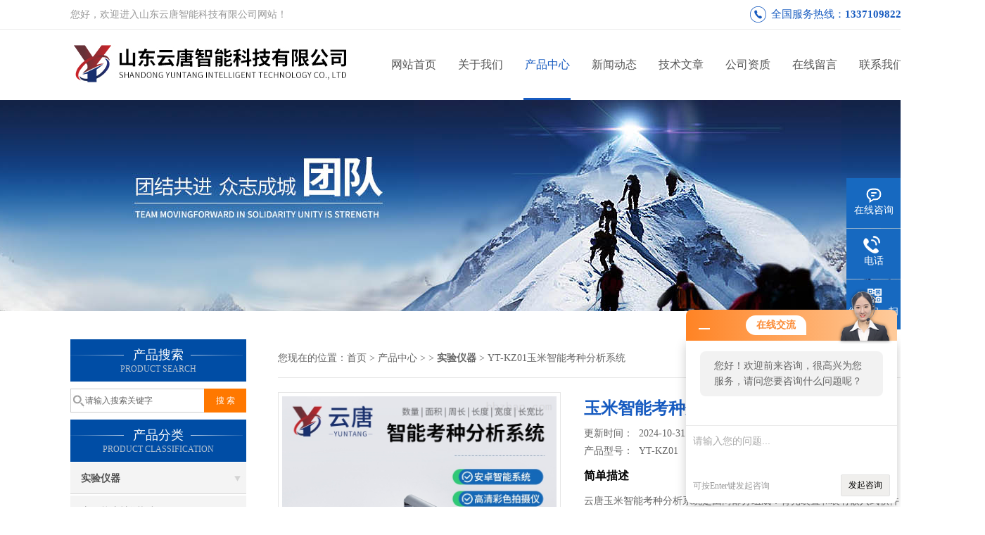

--- FILE ---
content_type: text/html; charset=utf-8
request_url: http://www.ytyiqi.net/Products-23720632.html
body_size: 9459
content:
<!DOCTYPE html PUBLIC "-//W3C//DTD XHTML 1.0 Transitional//EN" "http://www.w3.org/TR/xhtml1/DTD/xhtml1-transitional.dtd">
<html xmlns="http://www.w3.org/1999/xhtml">
<head>
<meta http-equiv="Content-Type" content="text/html; charset=utf-8" />
<meta http-equiv="X-UA-Compatible" content="IE=9; IE=8; IE=7; IE=EDGE" />
<TITLE>玉米智能考种分析系统YT-KZ01-山东云唐智能科技有限公司</TITLE>
<META NAME="Keywords" CONTENT="玉米智能考种分析系统">
<META NAME="Description" CONTENT="山东云唐智能科技有限公司所提供的YT-KZ01玉米智能考种分析系统质量可靠、规格齐全,山东云唐智能科技有限公司不仅具有专业的技术水平,更有良好的售后服务和优质的解决方案,欢迎您来电咨询此产品具体参数及价格等详细信息！">
<link href="/skins/609063/css/css.css" rel="stylesheet" type="text/css">
<script type="text/javascript" src="/skins/609063/js/jquery-3.6.0.min.js"></script>
<script>
$(document).ready(function(e) {
   $(".headerxy ul li").eq(num-1).addClass("on")
});
</script>
<script>var num=3</script>
<script type="application/ld+json">
{
"@context": "https://ziyuan.baidu.com/contexts/cambrian.jsonld",
"@id": "http://www.ytyiqi.net/Products-23720632.html",
"title": "玉米智能考种分析系统YT-KZ01",
"pubDate": "2023-04-23T15:10:54",
"upDate": "2024-10-31T13:40:05"
    }</script>
<script type="text/javascript" src="/ajax/common.ashx"></script>
<script src="/ajax/NewPersonalStyle.Classes.SendMSG,NewPersonalStyle.ashx" type="text/javascript"></script>
<script type="text/javascript">
var viewNames = "";
var cookieArr = document.cookie.match(new RegExp("ViewNames" + "=[_0-9]*", "gi"));
if (cookieArr != null && cookieArr.length > 0) {
   var cookieVal = cookieArr[0].split("=");
    if (cookieVal[0] == "ViewNames") {
        viewNames = unescape(cookieVal[1]);
    }
}
if (viewNames == "") {
    var exp = new Date();
    exp.setTime(exp.getTime() + 7 * 24 * 60 * 60 * 1000);
    viewNames = new Date().valueOf() + "_" + Math.round(Math.random() * 1000 + 1000);
    document.cookie = "ViewNames" + "=" + escape(viewNames) + "; expires" + "=" + exp.toGMTString();
}
SendMSG.ToSaveViewLog("23720632", "ProductsInfo",viewNames, function() {});
</script>
<script language="javaScript" src="/js/JSChat.js"></script><script language="javaScript">function ChatBoxClickGXH() { DoChatBoxClickGXH('http://chat.hbzhan.com',619696) }</script><script>!window.jQuery && document.write('<script src="https://public.mtnets.com/Plugins/jQuery/2.2.4/jquery-2.2.4.min.js" integrity="sha384-rY/jv8mMhqDabXSo+UCggqKtdmBfd3qC2/KvyTDNQ6PcUJXaxK1tMepoQda4g5vB" crossorigin="anonymous">'+'</scr'+'ipt>');</script><script type="text/javascript" src="https://chat.hbzhan.com/chat/KFCenterBox/609063"></script><script type="text/javascript" src="https://chat.hbzhan.com/chat/KFLeftBox/609063"></script><script>
(function(){
var bp = document.createElement('script');
var curProtocol = window.location.protocol.split(':')[0];
if (curProtocol === 'https') {
bp.src = 'https://zz.bdstatic.com/linksubmit/push.js';
}
else {
bp.src = 'http://push.zhanzhang.baidu.com/push.js';
}
var s = document.getElementsByTagName("script")[0];
s.parentNode.insertBefore(bp, s);
})();
</script>
</head>

<body>
 <!--top-->
<div class="top">
  <div class="top01">
    <div class="top02">您好，欢迎进入山东云唐智能科技有限公司网站！</div>
    <div class="phone">全国服务热线：<a href="tel:13371098225">13371098225</a></div>
  </div>
</div>
<!--top end-->
<header>
  <div class="headerx">
    <div class="headerxz"><a href="/"><img src="/skins/609063/images/logo.jpg" alt="山东云唐智能科技有限公司"></a></div>
    <div class="headerxy">
      <ul>
        <li><a href="/">网站首页</a></li>
        <li><a href="/aboutus.html">关于我们</a></li>
        <li><a href="/products.html">产品中心</a></li>
        <li><a href="/news.html">新闻动态</a></li>
        <li><a href="/article.html">技术文章</a></li>
        <li><a href="/honor.html" >公司资质</a></li>
        <li><a href="/order.html" >在线留言</a></li>
        <li><a href="/contact.html" >联系我们</a></li>
      </ul>
    </div>
  </div>
</header>
<script src="https://www.hbzhan.com/mystat.aspx?u=yuntang"></script>
 <div class="nybanner"><img src="/skins/609063/images/nybanner.jpg"/></div>
 <div class="nymiddle">
   <div>
     <div class="midztz">
  <div class="midztzprofl"><dt>产品搜索</dt><dd>PRODUCT SEARCH</dd></div>
  <div class="sousuo">
    <form name="form1" method="post" action="/products.html" onsubmit="return checkform(form1)">
      <input name="" type="submit" class="ss_an"  value="搜 索"/>
      <input type="text" name="keyword"   class="ss_input" onfocus="if (value =='请输入搜索关键字'){value =''}" onblur="if (value =='')" value="请输入搜索关键字" />
    </form>
  </div>
  <div class="midztzprofl"><dt>产品分类</dt><dd>PRODUCT CLASSIFICATION</dd></div>
  <div class="midztzmulu">
    <ul>
      
      <li>
        <a href="/ParentList-1147863.html" onmouseover="showsubmenu('实验仪器')">实验仪器</a>
        <div id="submenu_实验仪器" style="display:none">
          <ul class="two_profl">
            
            <li><a href="/SonList-1149324.html">太阳能虫情测报灯</a></li>
            
          </ul>
        </div>
      </li>
      
    </ul>
     <a href="/products.html" class="pro_more" >查看更多 >></a>
  </div>
  <div class="midztzprofl"><dt>相关文章</dt><dd>RELEVANT ARTICLES</dd></div>
  <div class="midztzmulu xgwz">
    <ul>
      
      <li><a href="/Article-1303869.html" title="食用油检测实验仪器有哪些@云唐牌食用油检测实验仪器有哪些详细介绍" >食用油检测实验仪器有哪些@云唐牌食用油检测实验仪器有哪些详细介绍</a></li>
      
      <li><a href="/Article-1099413.html" title="测粮食水分仪器&#183;【2022可现场检测】&#183;便携一体化测粮食水分仪器" >测粮食水分仪器&#183;【2022可现场检测】&#183;便携一体化测粮食水分仪器</a></li>
      
      <li><a href="/Article-897744.html" title="超标食品检测仪器【2022全新配置】@新款检测食品超标仪器上市" >超标食品检测仪器【2022全新配置】@新款检测食品超标仪器上市</a></li>
      
      <li><a href="/Article-909268.html" title="便携式拉曼光谱仪品牌【2022品牌推荐】@便携式拉曼光谱仪品牌排行" >便携式拉曼光谱仪品牌【2022品牌推荐】@便携式拉曼光谱仪品牌排行</a></li>
      
      <li><a href="/Article-1259479.html" title="白酒综合检测仪@云唐全新升级白酒综合检测仪" >白酒综合检测仪@云唐全新升级白酒综合检测仪</a></li>
      
      <li><a href="/Article-882521.html" title="食品检测设备一览表【重点推荐】@2021食品检测设备一览表说明" >食品检测设备一览表【重点推荐】@2021食品检测设备一览表说明</a></li>
      
      <li><a href="/Article-1212699.html" title="便携式水产养殖多参数检测仪@云唐产品推荐@便携式水产养殖多参数检测仪" >便携式水产养殖多参数检测仪@云唐产品推荐@便携式水产养殖多参数检测仪</a></li>
      
      <li><a href="/Article-1263720.html" title="食用油苯并芘检测仪器&#183;山东云唐厂家精选产品" >食用油苯并芘检测仪器&#183;山东云唐厂家精选产品</a></li>
      
      <li><a href="/Article-1303561.html" title="超市商超食品安全检测配套仪器设备方案@云唐食品检测行业方案精选推荐" >超市商超食品安全检测配套仪器设备方案@云唐食品检测行业方案精选推荐</a></li>
      
      <li><a href="/Article-854064.html" title="2021:农药残留速测仪的产品介绍" >2021:农药残留速测仪的产品介绍</a></li>
      
    </ul>
  </div>
</div>
     <div class="nymiddlezty">
       <div class="mianbao">
        您现在的位置：<a href="/">首页</a> > <a href="/products.html">产品中心</a> >  > <a href="/ParentList-1147863.html"><strong>实验仪器</strong></a> > YT-KZ01玉米智能考种分析系统
            
              
       </div>
       <div class="about_con"> 
         <div id="rlt"><div class="jqzoom"><a href="http://img69.hbzhan.com/gxhpic_6a93fe18d4/d69c016c8587526c570a260db0f4b4f0b61a2bafa4ce6fadba728daa5f9e94b3d3d3b53a5eef0fdd.jpg" target="_blank" class="proimg"><img id=bigImg  src="http://img69.hbzhan.com/gxhpic_6a93fe18d4/d69c016c8587526c570a260db0f4b4f0b61a2bafa4ce6fadba728daa5f9e94b3d3d3b53a5eef0fdd.jpg" jqimg="http://img69.hbzhan.com/gxhpic_6a93fe18d4/d69c016c8587526c570a260db0f4b4f0b61a2bafa4ce6fadba728daa5f9e94b3d3d3b53a5eef0fdd.jpg"></a></div></div>
         <div class="rltproy">
           <h1 class="proname">玉米智能考种分析系统</h1>
           <ul>
             <li>更新时间：&nbsp;&nbsp;2024-10-31</li>
             <li>产品型号：&nbsp;&nbsp;<span>YT-KZ01</span></li>
             <li class="proname2">简单描述</li>
             <li class="desc">云唐玉米智能考种分析系统是由两部分组成：背光装置和装有嵌入式软件的平板。背光装置采用的是高亮LED灯，外边框是亚克力材料制作而成。软件采用先进的图像处理技术，根据距离变换原理、形态学、凹点切分等技术综合设计的一款嵌入式软件。</li>
             <div class="pro_btn">
             <a href="#nr_textbox" class="zxxj">在线询价</a>
             <a href="/contact.html" class="lxwm">联系我们</a>
          </div>
           </ul>
         </div> 
         <div class="proneirong">
          <div class="proneirongp"><span>详细介绍</span></div>
          <link type="text/css" rel="stylesheet" href="/css/property.css">
<script>
	window.onload=function(){  
		changeTableHeight();  
	}  
	window.onresize=function(){ 
		changeTableHeight();  
	}  
	function changeTableHeight(){ 
		$(".proshowParameter table th").each(function (i,o){
	    var $this=$(o), 
	    height=$this.next().height();
	    $(this).css("height",height);
			var obj = $(o);
			var val = obj.text();
			if(val == '' || val == null || val == undefined){
				$(this).addClass('none');
			}else{
				$(this).removeClass('none');
			}
		});
		$(".proshowParameter table td").each(function (i,o){
			var obj = $(o);
			var val = obj.text();
			if(val == '' || val == null || val == undefined){
				$(this).addClass('none');
			}else{
				$(this).removeClass('none');
			}
		});
	}
</script>
                <section class="proshowParameter">
                	
                    <table style=" margin-bottom:20px;">
                        <tbody>
                            
                                <tr><th>品牌</th><td>云唐科器</td> <th></th><td></td></tr>
                            
                        </tbody>
                    </table>
                </section><p><span style="font-family: 隶书, SimLi; font-size: 16px;">　　一、仪器概述</span></p><p><span style="font-family: 隶书, SimLi; font-size: 16px;">　　<strong>玉米智能考种分析系统</strong>由三部分组成：1600万高拍仪、背光装置和装有嵌入式软件的平板。背光装置采用的是高亮LED灯，外边框使用铝合金材质制成。软件采用先进的图像处理技术，根据距离变换原理、形态学、凸包检测等技术综合设计的一款嵌入式软件。该设备主要应用在农业领域的田间作物测产及考种等方面，通过高拍仪拍摄的照片，软件自动计算种子数量，种子的面积、周长、长度、宽度、长宽比等数据，根据天平所得的重量与种子的数量自动计算出千粒重;以列表和图形的方式输出结果，便于用户查看与分析研究。本产品也可以手动对作物种子数量修正以确保计数精度、对数据进行保存，并且可以查看数据报表，最后可以将数据以Excel格式导出，或者通过WiFi数据上传到仪器云数据管理系统从而实现数据统计，分析智能化。</span></p><p style="text-align: center"><img style="max-width:800px;max-height:300%;" src="https://img63.hbzhan.com/gxhpic_6a93fe18d4/33c3386a40defc478a4c39d4af6b83dffdf4392a9461deadd8253de2287a539e114f43641c94b320.jpg" title="画板 1.jpg" alt="画板 1.jpg"/></p><p><span style="font-family: 隶书, SimLi; font-size: 16px;">　　二、用途</span></p><p><span style="font-family: 隶书, SimLi; font-size: 16px;">　　智能考种系统可以测量各种表面光滑的籽粒的数量、千/百粒重与平均粒型(包括长、宽、长宽比、周长、面积)，利用图像ORC 识别技术、图像定位、空间转换等技术实现快速识别种子数量及作物性状指标。</span></p><p><span style="font-family: 隶书, SimLi; font-size: 16px;">　　三、功能特点</span></p><p><span style="font-family: 隶书, SimLi; font-size: 16px;">　　1、安卓系统具有操作简洁化，应用人性化、智能化和可升级化等优点。</span></p><p><span style="font-family: 隶书, SimLi; font-size: 16px;">　　2、<strong>玉米智能考种分析系统</strong>成像特性：配自动对焦的1600万像素分辨率彩色高拍仪，及超薄的背光光源板，具有相机画面畸变、背光板均匀性的自动矫正特性，有效减小尺寸测量误差。拍照分析的种粒直径0.5～20mm。稻种的实粒与秕谷需经风选，再分别计数分析才能得出水稻的结实率。</span></p><p><span style="font-family: 隶书, SimLi; font-size: 16px;">　　3、数粒精度与目标大小：1～2000粒/次，数粒误差≤&plusmn;0.2%，极少监视修正即可保证结果准确性。千粒重分析的精度误差：≤&plusmn;1mg;</span></p><p><span style="font-family: 隶书, SimLi; font-size: 16px;">　　4、能自动测出各类粘连种粒的每粒粒形参数(长、宽、长宽比、面积、周长)。各类种粒的各尺寸测量误差≤&plusmn;0.1mm。</span></p><p><span style="font-family: 隶书, SimLi; font-size: 16px;">　　5、有被测样本记录，样本重量输入自动计算千粒重。分析过程为平板自动控制，高效、准确、简便易用，一键化操作的计数分析与千粒重测量。</span></p><p><span style="font-family: 隶书, SimLi; font-size: 16px;">　　6、分析数据导出：分析图像结果可保存，自动形成总报表，统计分析结果能输出至Excel表。</span></p><p><span style="font-family: 隶书, SimLi; font-size: 16px;">　　7、考种系统有云平台的支持，数据可上传至云平台，可按照任意时间段和种子类别检索历史数据，可查看测量时间、种子数量、千粒重、平均面积、平均周长、平均长度、平均宽度及种子图片的缩略图等数据，可对不同参数做柱状图分析，支持数据以EXCEL表格形式导出，支持数据在线打印，可根据选择的时间段展示数据、支持数据以表 格、柱状图等分析，支持在线下载及打印。</span></p><p><span style="font-family: 隶书, SimLi; font-size: 16px;">　　8、背光装置：采用的是高亮LED灯在电源驱动下，在纳米导光板及反光材料的作用下，使得背光清晰，种子在上面无阴影，铝合金外边框，外形美观结实不易变形。</span></p><p><span style="font-family: 隶书, SimLi; font-size: 16px;">　　9、自动更新：软件具备在线自动更新功能，每次进入系统会自动检测新版本，用户可选择更新或选择在其他时间更新系统。</span></p><p><span style="font-family: 隶书, SimLi; font-size: 16px;">　　四、计数参数</span></p><p><span style="font-family: 隶书, SimLi; font-size: 16px;">　　高拍仪像素1600万高清像素</span></p><p><span style="font-family: 隶书, SimLi; font-size: 16px;">　　外壳材质铝合金</span></p><p><span style="font-family: 隶书, SimLi; font-size: 16px;">　　外观尺寸长350mm;宽285mm;高320mm</span></p><p><span style="font-family: 隶书, SimLi; font-size: 16px;">　　净重1.495kg</span></p><p><span style="font-family: 隶书, SimLi; font-size: 16px;">　　扫描速度1秒</span></p><p><span style="font-family: 隶书, SimLi; font-size: 16px;">　　底座硬质文稿台</span></p><p><span style="font-family: 隶书, SimLi; font-size: 16px;">　　背光装置背光灯源高亮LED灯</span></p><p><span style="font-family: 隶书, SimLi; font-size: 16px;">　　外壳材质铝合金外壳</span></p><p><span style="font-family: 隶书, SimLi; font-size: 16px;">　　装置尺寸长310mm;宽220mm;高15mm</span></p><p><span style="font-family: 隶书, SimLi; font-size: 16px;">　　重量2.2kg</span></p><p><span style="font-family: 隶书, SimLi; font-size: 16px;">　　平板电脑软件系统Android5.1.1以上</span></p><p><span style="font-family: 隶书, SimLi; font-size: 16px;">　　尺寸10英寸</span></p><p><span style="font-family: 隶书, SimLi; font-size: 16px;">　　分辨率1200*1920</span></p><p><span style="font-family: 隶书, SimLi; font-size: 16px;">　　长宽比16:10</span></p><p><span style="font-family: 隶书, SimLi; font-size: 16px;">　　内存512G</span></p><p><span style="font-family: 隶书, SimLi; font-size: 16px;">　　网络接口WiFi/ 4G</span></p><p><span style="font-family: 隶书, SimLi; font-size: 16px;">　　标准电源DC5V1A</span></p><p><span style="font-family: 隶书, SimLi; font-size: 16px;">　　系统参数适用范围稻谷类、小麦类、大豆类</span></p><p><span style="font-family: 隶书, SimLi; font-size: 16px;">　　数粒范围1~2000</span></p><p><span style="font-family: 隶书, SimLi; font-size: 16px;">　　数粒精度圆形种子&plusmn;1‰，长形种子&plusmn;3‰(适用1000颗以上种子)</span></p><p><span style="font-family: 隶书, SimLi; font-size: 16px;">　　数据精度平均面积、平均周长、平均长度、平均宽度等误差≦1%</span></p><p><span style="font-family: 隶书, SimLi; font-size: 16px;">　　五、配置清单</span></p><p><span style="font-family: 隶书, SimLi; font-size: 16px;">　　1.10英寸安卓平板电脑一台(内置智能考种分析系统软件、带充电线)</span></p><p><span style="font-family: 隶书, SimLi; font-size: 16px;">　　2.1600万高拍仪一套(带连接线、充电线)</span></p><p><span style="font-family: 隶书, SimLi; font-size: 16px;">　　3.背光灯板一套(带供电线)</span></p><p><span style="font-family: 隶书, SimLi; font-size: 16px;">　　4.量程300g电子天平(精度1mg)一台</span></p><p><span style="font-family: 隶书, SimLi; font-size: 16px;">　　5.合格证、说明书一套</span></p><p><span style="font-family: 隶书, SimLi; font-size: 16px;">　　6.铝合金手提箱一个</span></p><p><br/></p><br />
           <div id="nr_textbox"><link rel="stylesheet" type="text/css" href="/css/MessageBoard_style.css">
<script language="javascript" src="/skins/Scripts/order.js?v=20210318" type="text/javascript"></script>
<a name="order" id="order"></a>
<div class="ly_msg" id="ly_msg">
<form method="post" name="form2" id="form2">
	<h3>留言框  </h3>
	<ul>
		<li>
			<h4 class="xh">产品：</h4>
			<div class="msg_ipt1"><input class="textborder" size="30" name="Product" id="Product" value="玉米智能考种分析系统"  placeholder="请输入产品名称" /></div>
		</li>
		<li>
			<h4>您的单位：</h4>
			<div class="msg_ipt12"><input class="textborder" size="42" name="department" id="department"  placeholder="请输入您的单位名称" /></div>
		</li>
		<li>
			<h4 class="xh">您的姓名：</h4>
			<div class="msg_ipt1"><input class="textborder" size="16" name="yourname" id="yourname"  placeholder="请输入您的姓名"/></div>
		</li>
		<li>
			<h4 class="xh">联系电话：</h4>
			<div class="msg_ipt1"><input class="textborder" size="30" name="phone" id="phone"  placeholder="请输入您的联系电话"/></div>
		</li>
		<li>
			<h4>常用邮箱：</h4>
			<div class="msg_ipt12"><input class="textborder" size="30" name="email" id="email" placeholder="请输入您的常用邮箱"/></div>
		</li>
        <li>
			<h4>省份：</h4>
			<div class="msg_ipt12"><select id="selPvc" class="msg_option">
							<option value="0" selected="selected">请选择您所在的省份</option>
			 <option value="1">安徽</option> <option value="2">北京</option> <option value="3">福建</option> <option value="4">甘肃</option> <option value="5">广东</option> <option value="6">广西</option> <option value="7">贵州</option> <option value="8">海南</option> <option value="9">河北</option> <option value="10">河南</option> <option value="11">黑龙江</option> <option value="12">湖北</option> <option value="13">湖南</option> <option value="14">吉林</option> <option value="15">江苏</option> <option value="16">江西</option> <option value="17">辽宁</option> <option value="18">内蒙古</option> <option value="19">宁夏</option> <option value="20">青海</option> <option value="21">山东</option> <option value="22">山西</option> <option value="23">陕西</option> <option value="24">上海</option> <option value="25">四川</option> <option value="26">天津</option> <option value="27">新疆</option> <option value="28">西藏</option> <option value="29">云南</option> <option value="30">浙江</option> <option value="31">重庆</option> <option value="32">香港</option> <option value="33">澳门</option> <option value="34">中国台湾</option> <option value="35">国外</option>	
                             </select></div>
		</li>
		<li>
			<h4>详细地址：</h4>
			<div class="msg_ipt12"><input class="textborder" size="50" name="addr" id="addr" placeholder="请输入您的详细地址"/></div>
		</li>
		
        <li>
			<h4>补充说明：</h4>
			<div class="msg_ipt12 msg_ipt0"><textarea class="areatext" style="width:100%;" name="message" rows="8" cols="65" id="message"  placeholder="请输入您的任何要求、意见或建议"></textarea></div>
		</li>
		<li>
			<h4 class="xh">验证码：</h4>
			<div class="msg_ipt2">
            	<div class="c_yzm">
                    <input class="textborder" size="4" name="Vnum" id="Vnum"/>
                    <a href="javascript:void(0);" class="yzm_img"><img src="/Image.aspx" title="点击刷新验证码" onclick="this.src='/image.aspx?'+ Math.random();"  width="90" height="34" /></a>
                </div>
                <span>请输入计算结果（填写阿拉伯数字），如：三加四=7</span>
            </div>
		</li>
		<li>
			<h4></h4>
			<div class="msg_btn"><input type="button" onclick="return Validate();" value="提 交" name="ok"  class="msg_btn1"/><input type="reset" value="重 填" name="no" /></div>
		</li>
	</ul>	
    <input name="PvcKey" id="PvcHid" type="hidden" value="" />
</form>
</div>
</div>
         </div>
         <script type="text/javascript">   
$(document).ready(function(e) {
    $(".proneirong img").each(function(index, element) {
        $(this).attr('style', 'max-width:100%');
    });
});
</script>
         <div class="pr_nt" style=" padding-left:25px;">
           <ul>
             <li class="fl"><span>上一个：</span> <a href="/Products-23700461.html">YT-YH土壤氧化还原电位仪 农业和食品专用仪器</a></li>
             <li class="fr"><span>下一个：</span> <a href="/Products-23720633.html">YT-KZ01千粒重仪</a></li>
           </ul>
         </div>
       </div>
     </div>
   </div>
 </div>
 <div class="clear"></div>
 <!--foot start-->
<div class="ly_foot">
	<div class="ft_main">
		<div class="ft_contact">
			<em>Contact Us</em>
			<ul>
				<li><img src="/Skins/609063/images/qq.png" />联系QQ：413230237</li>
				<li><img src="/Skins/609063/images/email.png" />联系邮箱：413230237@qq.com</li>
				<li><img src="/Skins/609063/images/fax.png" />传真：13371098225</li>
				<li><img src="/Skins/609063/images/addr.png" />联系地址：山东省潍坊高新区新城街道玉清社区光电产业加速器 (一期)1号楼415房间</li>
			</ul>
		</div>
		<div class="ft_prolist">
			<em>Products</em>
			<ul>
            	
				
				<li><a href="/Products-20564337.html">YT-Y12亚硝酸盐快速检测仪</a></li>
                
				<li><a href="/Products-19339335.html">YT-VOCS-AVOC在线检测仪 VOC检测仪|TVOC检测仪</a></li>
                
				<li><a href="/Products-26038957.html">YT-QN24实验室农副产品检测设备</a></li>
                
				<li><a href="/Products-20243383.html">YT-TR01测土仪器哪个牌子好 土壤检测仪</a></li>
                
				
			</ul>
		</div>
		<div class="ft_ewm">
			<img src="/Skins/609063/images/code.jpg" />
			<p>扫一扫&nbsp;&nbsp;微信咨询</p>
		</div>
		<div class="clear"></div>
	</div>
	<div class="ft_copy">
		<p>&copy;2026 山东云唐智能科技有限公司 版权所有&nbsp;&nbsp;备案号：<a href="http://beian.miit.gov.cn" target="_blank"></a>&nbsp;&nbsp;技术支持：<a href="https://www.hbzhan.com" target="_blank">环保在线</a>&nbsp;&nbsp;&nbsp;&nbsp;<a href="/sitemap.xml" target="_blank">sitemap.xml</a>&nbsp;&nbsp;&nbsp;&nbsp;总访问量：286612 <a href="https://www.hbzhan.com/login" target="_blank">管理登陆</a></p>
	</div>
</div>
<!--foot end-->


<!--右侧漂浮 begin-->
<div class="client-2"> 
    <ul id="client-2"> 
      <li class="my-kefu-qq"> 
       <div class="my-kefu-main"> 
        <div class="my-kefu-left"><a class="online-contact-btn" onclick="ChatBoxClickGXH()" href="#" target="_self"><i></i><p>在线咨询</p></a></div> <div class="my-kefu-right"></div> 
       </div>
      </li> 
      <li class="my-kefu-tel"> 
       <div class="my-kefu-tel-main"> 
        <div class="my-kefu-left"><i></i><p>电话</p></div> 
        <div class="my-kefu-tel-right"></div> 
       </div>
      </li> 
      <li class="my-kefu-weixin"> 
       <div class="my-kefu-main"> 
        <div class="my-kefu-left"><i></i><p> 微信扫一扫 </p> </div> 
        <div class="my-kefu-right"> </div> 
        <div class="my-kefu-weixin-pic"><img src="/skins/609063/images/code.jpg"> </div> 
       </div>
      </li> 
      <li class="my-kefu-ftop"> 
       <div class="my-kefu-main"> 
        <div class="my-kefu-left"><a href="javascript:;"><i></i><p>返回顶部</p></a> </div> 
        <div class="my-kefu-right"> </div> 
       </div>
      </li> 
    </ul> 
</div>
<!--右侧漂浮 end-->


<script type="text/javascript" src="/skins/609063/js/pt_js.js"></script>
<script type="text/javascript" src="/skins/609063/js/qq.js"></script>
 <script type="text/javascript">
   window.onerror=function(){return true;}
 </script>

 <script type='text/javascript' src='/js/VideoIfrmeReload.js?v=001'></script>
  
</html>
</body>